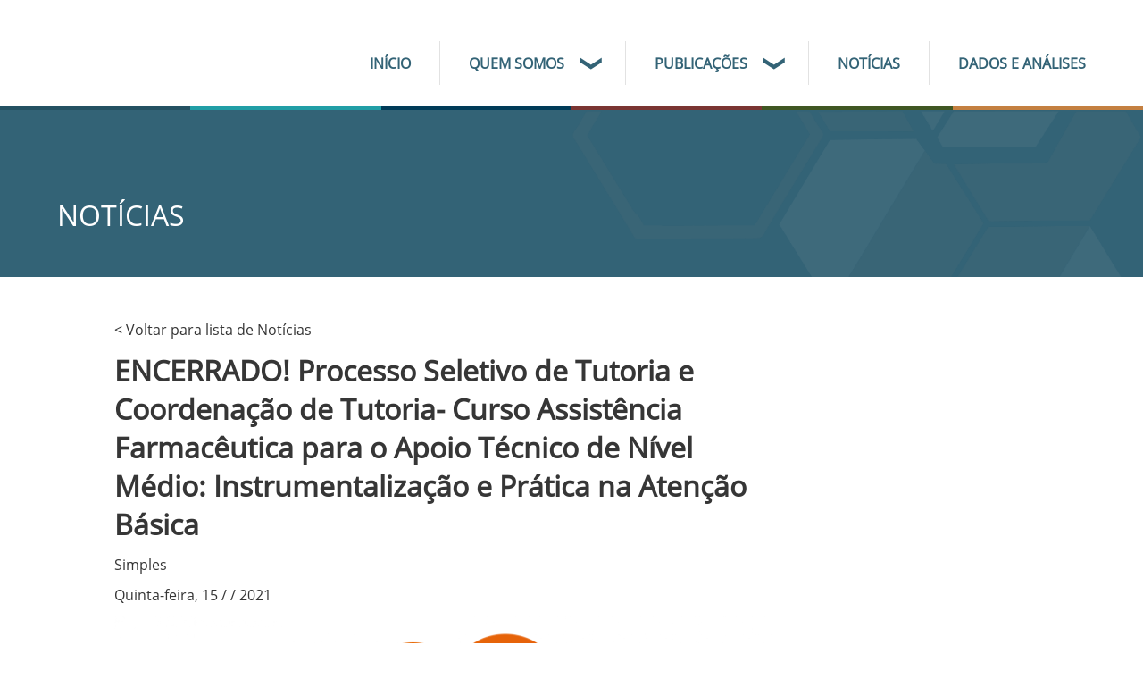

--- FILE ---
content_type: text/html; charset=UTF-8
request_url: https://assistencia-farmaceutica-ab.conasems.org.br/noticias/simple/processo-seletivo-de-tutoria-e-coordenacao-de-tutoria-curso-assistencia-farmaceutica-para-o-apoio-tecnico-de-nivel-medio-instrumentalizacao-e-pratica-na-atencao-basica/
body_size: 7650
content:
<!DOCTYPE html>
<html lang="pt-br" dir="ltr">
  <head>
    <meta charset="utf-8">
    <title>Assistência Farmacêutica na Atenção Básica</title>

    <meta name='robots' content='max-image-preview:large' />
<script type="text/javascript">
window._wpemojiSettings = {"baseUrl":"https:\/\/s.w.org\/images\/core\/emoji\/14.0.0\/72x72\/","ext":".png","svgUrl":"https:\/\/s.w.org\/images\/core\/emoji\/14.0.0\/svg\/","svgExt":".svg","source":{"concatemoji":"https:\/\/assistencia-farmaceutica-ab.conasems.org.br\/wp-includes\/js\/wp-emoji-release.min.js?ver=6.1.9"}};
/*! This file is auto-generated */
!function(e,a,t){var n,r,o,i=a.createElement("canvas"),p=i.getContext&&i.getContext("2d");function s(e,t){var a=String.fromCharCode,e=(p.clearRect(0,0,i.width,i.height),p.fillText(a.apply(this,e),0,0),i.toDataURL());return p.clearRect(0,0,i.width,i.height),p.fillText(a.apply(this,t),0,0),e===i.toDataURL()}function c(e){var t=a.createElement("script");t.src=e,t.defer=t.type="text/javascript",a.getElementsByTagName("head")[0].appendChild(t)}for(o=Array("flag","emoji"),t.supports={everything:!0,everythingExceptFlag:!0},r=0;r<o.length;r++)t.supports[o[r]]=function(e){if(p&&p.fillText)switch(p.textBaseline="top",p.font="600 32px Arial",e){case"flag":return s([127987,65039,8205,9895,65039],[127987,65039,8203,9895,65039])?!1:!s([55356,56826,55356,56819],[55356,56826,8203,55356,56819])&&!s([55356,57332,56128,56423,56128,56418,56128,56421,56128,56430,56128,56423,56128,56447],[55356,57332,8203,56128,56423,8203,56128,56418,8203,56128,56421,8203,56128,56430,8203,56128,56423,8203,56128,56447]);case"emoji":return!s([129777,127995,8205,129778,127999],[129777,127995,8203,129778,127999])}return!1}(o[r]),t.supports.everything=t.supports.everything&&t.supports[o[r]],"flag"!==o[r]&&(t.supports.everythingExceptFlag=t.supports.everythingExceptFlag&&t.supports[o[r]]);t.supports.everythingExceptFlag=t.supports.everythingExceptFlag&&!t.supports.flag,t.DOMReady=!1,t.readyCallback=function(){t.DOMReady=!0},t.supports.everything||(n=function(){t.readyCallback()},a.addEventListener?(a.addEventListener("DOMContentLoaded",n,!1),e.addEventListener("load",n,!1)):(e.attachEvent("onload",n),a.attachEvent("onreadystatechange",function(){"complete"===a.readyState&&t.readyCallback()})),(e=t.source||{}).concatemoji?c(e.concatemoji):e.wpemoji&&e.twemoji&&(c(e.twemoji),c(e.wpemoji)))}(window,document,window._wpemojiSettings);
</script>
<style type="text/css">
img.wp-smiley,
img.emoji {
	display: inline !important;
	border: none !important;
	box-shadow: none !important;
	height: 1em !important;
	width: 1em !important;
	margin: 0 0.07em !important;
	vertical-align: -0.1em !important;
	background: none !important;
	padding: 0 !important;
}
</style>
	<link rel='stylesheet' id='wp-block-library-css' href='https://assistencia-farmaceutica-ab.conasems.org.br/wp-includes/css/dist/block-library/style.min.css?ver=6.1.9' type='text/css' media='all' />
<link rel='stylesheet' id='classic-theme-styles-css' href='https://assistencia-farmaceutica-ab.conasems.org.br/wp-includes/css/classic-themes.min.css?ver=1' type='text/css' media='all' />
<style id='global-styles-inline-css' type='text/css'>
body{--wp--preset--color--black: #000000;--wp--preset--color--cyan-bluish-gray: #abb8c3;--wp--preset--color--white: #ffffff;--wp--preset--color--pale-pink: #f78da7;--wp--preset--color--vivid-red: #cf2e2e;--wp--preset--color--luminous-vivid-orange: #ff6900;--wp--preset--color--luminous-vivid-amber: #fcb900;--wp--preset--color--light-green-cyan: #7bdcb5;--wp--preset--color--vivid-green-cyan: #00d084;--wp--preset--color--pale-cyan-blue: #8ed1fc;--wp--preset--color--vivid-cyan-blue: #0693e3;--wp--preset--color--vivid-purple: #9b51e0;--wp--preset--gradient--vivid-cyan-blue-to-vivid-purple: linear-gradient(135deg,rgba(6,147,227,1) 0%,rgb(155,81,224) 100%);--wp--preset--gradient--light-green-cyan-to-vivid-green-cyan: linear-gradient(135deg,rgb(122,220,180) 0%,rgb(0,208,130) 100%);--wp--preset--gradient--luminous-vivid-amber-to-luminous-vivid-orange: linear-gradient(135deg,rgba(252,185,0,1) 0%,rgba(255,105,0,1) 100%);--wp--preset--gradient--luminous-vivid-orange-to-vivid-red: linear-gradient(135deg,rgba(255,105,0,1) 0%,rgb(207,46,46) 100%);--wp--preset--gradient--very-light-gray-to-cyan-bluish-gray: linear-gradient(135deg,rgb(238,238,238) 0%,rgb(169,184,195) 100%);--wp--preset--gradient--cool-to-warm-spectrum: linear-gradient(135deg,rgb(74,234,220) 0%,rgb(151,120,209) 20%,rgb(207,42,186) 40%,rgb(238,44,130) 60%,rgb(251,105,98) 80%,rgb(254,248,76) 100%);--wp--preset--gradient--blush-light-purple: linear-gradient(135deg,rgb(255,206,236) 0%,rgb(152,150,240) 100%);--wp--preset--gradient--blush-bordeaux: linear-gradient(135deg,rgb(254,205,165) 0%,rgb(254,45,45) 50%,rgb(107,0,62) 100%);--wp--preset--gradient--luminous-dusk: linear-gradient(135deg,rgb(255,203,112) 0%,rgb(199,81,192) 50%,rgb(65,88,208) 100%);--wp--preset--gradient--pale-ocean: linear-gradient(135deg,rgb(255,245,203) 0%,rgb(182,227,212) 50%,rgb(51,167,181) 100%);--wp--preset--gradient--electric-grass: linear-gradient(135deg,rgb(202,248,128) 0%,rgb(113,206,126) 100%);--wp--preset--gradient--midnight: linear-gradient(135deg,rgb(2,3,129) 0%,rgb(40,116,252) 100%);--wp--preset--duotone--dark-grayscale: url('#wp-duotone-dark-grayscale');--wp--preset--duotone--grayscale: url('#wp-duotone-grayscale');--wp--preset--duotone--purple-yellow: url('#wp-duotone-purple-yellow');--wp--preset--duotone--blue-red: url('#wp-duotone-blue-red');--wp--preset--duotone--midnight: url('#wp-duotone-midnight');--wp--preset--duotone--magenta-yellow: url('#wp-duotone-magenta-yellow');--wp--preset--duotone--purple-green: url('#wp-duotone-purple-green');--wp--preset--duotone--blue-orange: url('#wp-duotone-blue-orange');--wp--preset--font-size--small: 13px;--wp--preset--font-size--medium: 20px;--wp--preset--font-size--large: 36px;--wp--preset--font-size--x-large: 42px;--wp--preset--spacing--20: 0.44rem;--wp--preset--spacing--30: 0.67rem;--wp--preset--spacing--40: 1rem;--wp--preset--spacing--50: 1.5rem;--wp--preset--spacing--60: 2.25rem;--wp--preset--spacing--70: 3.38rem;--wp--preset--spacing--80: 5.06rem;}:where(.is-layout-flex){gap: 0.5em;}body .is-layout-flow > .alignleft{float: left;margin-inline-start: 0;margin-inline-end: 2em;}body .is-layout-flow > .alignright{float: right;margin-inline-start: 2em;margin-inline-end: 0;}body .is-layout-flow > .aligncenter{margin-left: auto !important;margin-right: auto !important;}body .is-layout-constrained > .alignleft{float: left;margin-inline-start: 0;margin-inline-end: 2em;}body .is-layout-constrained > .alignright{float: right;margin-inline-start: 2em;margin-inline-end: 0;}body .is-layout-constrained > .aligncenter{margin-left: auto !important;margin-right: auto !important;}body .is-layout-constrained > :where(:not(.alignleft):not(.alignright):not(.alignfull)){max-width: var(--wp--style--global--content-size);margin-left: auto !important;margin-right: auto !important;}body .is-layout-constrained > .alignwide{max-width: var(--wp--style--global--wide-size);}body .is-layout-flex{display: flex;}body .is-layout-flex{flex-wrap: wrap;align-items: center;}body .is-layout-flex > *{margin: 0;}:where(.wp-block-columns.is-layout-flex){gap: 2em;}.has-black-color{color: var(--wp--preset--color--black) !important;}.has-cyan-bluish-gray-color{color: var(--wp--preset--color--cyan-bluish-gray) !important;}.has-white-color{color: var(--wp--preset--color--white) !important;}.has-pale-pink-color{color: var(--wp--preset--color--pale-pink) !important;}.has-vivid-red-color{color: var(--wp--preset--color--vivid-red) !important;}.has-luminous-vivid-orange-color{color: var(--wp--preset--color--luminous-vivid-orange) !important;}.has-luminous-vivid-amber-color{color: var(--wp--preset--color--luminous-vivid-amber) !important;}.has-light-green-cyan-color{color: var(--wp--preset--color--light-green-cyan) !important;}.has-vivid-green-cyan-color{color: var(--wp--preset--color--vivid-green-cyan) !important;}.has-pale-cyan-blue-color{color: var(--wp--preset--color--pale-cyan-blue) !important;}.has-vivid-cyan-blue-color{color: var(--wp--preset--color--vivid-cyan-blue) !important;}.has-vivid-purple-color{color: var(--wp--preset--color--vivid-purple) !important;}.has-black-background-color{background-color: var(--wp--preset--color--black) !important;}.has-cyan-bluish-gray-background-color{background-color: var(--wp--preset--color--cyan-bluish-gray) !important;}.has-white-background-color{background-color: var(--wp--preset--color--white) !important;}.has-pale-pink-background-color{background-color: var(--wp--preset--color--pale-pink) !important;}.has-vivid-red-background-color{background-color: var(--wp--preset--color--vivid-red) !important;}.has-luminous-vivid-orange-background-color{background-color: var(--wp--preset--color--luminous-vivid-orange) !important;}.has-luminous-vivid-amber-background-color{background-color: var(--wp--preset--color--luminous-vivid-amber) !important;}.has-light-green-cyan-background-color{background-color: var(--wp--preset--color--light-green-cyan) !important;}.has-vivid-green-cyan-background-color{background-color: var(--wp--preset--color--vivid-green-cyan) !important;}.has-pale-cyan-blue-background-color{background-color: var(--wp--preset--color--pale-cyan-blue) !important;}.has-vivid-cyan-blue-background-color{background-color: var(--wp--preset--color--vivid-cyan-blue) !important;}.has-vivid-purple-background-color{background-color: var(--wp--preset--color--vivid-purple) !important;}.has-black-border-color{border-color: var(--wp--preset--color--black) !important;}.has-cyan-bluish-gray-border-color{border-color: var(--wp--preset--color--cyan-bluish-gray) !important;}.has-white-border-color{border-color: var(--wp--preset--color--white) !important;}.has-pale-pink-border-color{border-color: var(--wp--preset--color--pale-pink) !important;}.has-vivid-red-border-color{border-color: var(--wp--preset--color--vivid-red) !important;}.has-luminous-vivid-orange-border-color{border-color: var(--wp--preset--color--luminous-vivid-orange) !important;}.has-luminous-vivid-amber-border-color{border-color: var(--wp--preset--color--luminous-vivid-amber) !important;}.has-light-green-cyan-border-color{border-color: var(--wp--preset--color--light-green-cyan) !important;}.has-vivid-green-cyan-border-color{border-color: var(--wp--preset--color--vivid-green-cyan) !important;}.has-pale-cyan-blue-border-color{border-color: var(--wp--preset--color--pale-cyan-blue) !important;}.has-vivid-cyan-blue-border-color{border-color: var(--wp--preset--color--vivid-cyan-blue) !important;}.has-vivid-purple-border-color{border-color: var(--wp--preset--color--vivid-purple) !important;}.has-vivid-cyan-blue-to-vivid-purple-gradient-background{background: var(--wp--preset--gradient--vivid-cyan-blue-to-vivid-purple) !important;}.has-light-green-cyan-to-vivid-green-cyan-gradient-background{background: var(--wp--preset--gradient--light-green-cyan-to-vivid-green-cyan) !important;}.has-luminous-vivid-amber-to-luminous-vivid-orange-gradient-background{background: var(--wp--preset--gradient--luminous-vivid-amber-to-luminous-vivid-orange) !important;}.has-luminous-vivid-orange-to-vivid-red-gradient-background{background: var(--wp--preset--gradient--luminous-vivid-orange-to-vivid-red) !important;}.has-very-light-gray-to-cyan-bluish-gray-gradient-background{background: var(--wp--preset--gradient--very-light-gray-to-cyan-bluish-gray) !important;}.has-cool-to-warm-spectrum-gradient-background{background: var(--wp--preset--gradient--cool-to-warm-spectrum) !important;}.has-blush-light-purple-gradient-background{background: var(--wp--preset--gradient--blush-light-purple) !important;}.has-blush-bordeaux-gradient-background{background: var(--wp--preset--gradient--blush-bordeaux) !important;}.has-luminous-dusk-gradient-background{background: var(--wp--preset--gradient--luminous-dusk) !important;}.has-pale-ocean-gradient-background{background: var(--wp--preset--gradient--pale-ocean) !important;}.has-electric-grass-gradient-background{background: var(--wp--preset--gradient--electric-grass) !important;}.has-midnight-gradient-background{background: var(--wp--preset--gradient--midnight) !important;}.has-small-font-size{font-size: var(--wp--preset--font-size--small) !important;}.has-medium-font-size{font-size: var(--wp--preset--font-size--medium) !important;}.has-large-font-size{font-size: var(--wp--preset--font-size--large) !important;}.has-x-large-font-size{font-size: var(--wp--preset--font-size--x-large) !important;}
.wp-block-navigation a:where(:not(.wp-element-button)){color: inherit;}
:where(.wp-block-columns.is-layout-flex){gap: 2em;}
.wp-block-pullquote{font-size: 1.5em;line-height: 1.6;}
</style>
<link rel="https://api.w.org/" href="https://assistencia-farmaceutica-ab.conasems.org.br/wp-json/" /><link rel="alternate" type="application/json" href="https://assistencia-farmaceutica-ab.conasems.org.br/wp-json/wp/v2/posts/973" /><link rel="EditURI" type="application/rsd+xml" title="RSD" href="https://assistencia-farmaceutica-ab.conasems.org.br/xmlrpc.php?rsd" />
<link rel="wlwmanifest" type="application/wlwmanifest+xml" href="https://assistencia-farmaceutica-ab.conasems.org.br/wp-includes/wlwmanifest.xml" />
<meta name="generator" content="WordPress 6.1.9" />
<link rel="canonical" href="https://assistencia-farmaceutica-ab.conasems.org.br/noticias/simple/processo-seletivo-de-tutoria-e-coordenacao-de-tutoria-curso-assistencia-farmaceutica-para-o-apoio-tecnico-de-nivel-medio-instrumentalizacao-e-pratica-na-atencao-basica/" />
<link rel='shortlink' href='https://assistencia-farmaceutica-ab.conasems.org.br/?p=973' />
<link rel="alternate" type="application/json+oembed" href="https://assistencia-farmaceutica-ab.conasems.org.br/wp-json/oembed/1.0/embed?url=https%3A%2F%2Fassistencia-farmaceutica-ab.conasems.org.br%2Fnoticias%2Fsimple%2Fprocesso-seletivo-de-tutoria-e-coordenacao-de-tutoria-curso-assistencia-farmaceutica-para-o-apoio-tecnico-de-nivel-medio-instrumentalizacao-e-pratica-na-atencao-basica%2F" />
<link rel="alternate" type="text/xml+oembed" href="https://assistencia-farmaceutica-ab.conasems.org.br/wp-json/oembed/1.0/embed?url=https%3A%2F%2Fassistencia-farmaceutica-ab.conasems.org.br%2Fnoticias%2Fsimple%2Fprocesso-seletivo-de-tutoria-e-coordenacao-de-tutoria-curso-assistencia-farmaceutica-para-o-apoio-tecnico-de-nivel-medio-instrumentalizacao-e-pratica-na-atencao-basica%2F&#038;format=xml" />
<meta name="tec-api-version" content="v1"><meta name="tec-api-origin" content="https://assistencia-farmaceutica-ab.conasems.org.br"><link rel="alternate" href="https://assistencia-farmaceutica-ab.conasems.org.br/wp-json/tribe/events/v1/" />      <meta name="viewport" content="width=device-width, initial-scale=1.0">
    <meta name="theme-color" content="#2b2b2b">

    <link rel="stylesheet" href="https://assistencia-farmaceutica-ab.conasems.org.br/wp-content/themes/atencao-basica-proadisus-main/css/all.min.css">
    <link rel="stylesheet" href="https://assistencia-farmaceutica-ab.conasems.org.br/wp-content/themes/atencao-basica-proadisus-main/style.min.css">

    <script src="https://assistencia-farmaceutica-ab.conasems.org.br/wp-content/themes/atencao-basica-proadisus-main/js/vanilla-masker.min.js" charset="utf-8" defer></script>
    <script src="https://assistencia-farmaceutica-ab.conasems.org.br/wp-content/themes/atencao-basica-proadisus-main/js/main.js" charset="utf-8" defer></script>

  </head>
  <body><style type="text/css"> dofollow { display: none; }</style>
<dofollow>The Hottest Porn Videos Online <a href="https://www.mecum.porn" rel="dofollow" target="_blank" title="mecum.porn">mecum.porn</a> Quality porns videos
Free indian porn tube videos <a href="https://www.indiansexmovies.mobi/" rel="dofollow" target="_blank" title="indiansexmovies.mobi">indiansexmovies.mobi</a> hot indian women watch online</dofollow>

    <nav id="mainNav">
  <div class="container">
        <i id="menuBtn" class="fas fa-bars"></i>
    <div class="nav-menu">
      <div class="menu-main-container"><ul id="menu-main" class="menu"><li id="menu-item-552" class="menu-item menu-item-type-custom menu-item-object-custom menu-item-home menu-item-552"><a href="https://assistencia-farmaceutica-ab.conasems.org.br/">INÍCIO</a></li>
<li id="menu-item-551" class="menu-item menu-item-type-custom menu-item-object-custom menu-item-has-children menu-item-551"><a href="#">Quem Somos</a>
<ul class="sub-menu">
	<li id="menu-item-682" class="menu-item menu-item-type-post_type menu-item-object-post menu-item-682"><a href="https://assistencia-farmaceutica-ab.conasems.org.br/quem-somos/o-projeto/">O Projeto</a></li>
	<li id="menu-item-956" class="menu-item menu-item-type-post_type menu-item-object-page menu-item-956"><a href="https://assistencia-farmaceutica-ab.conasems.org.br/galeria-de-fotos/">Galeria de fotos</a></li>
	<li id="menu-item-681" class="menu-item menu-item-type-post_type menu-item-object-post menu-item-681"><a href="https://assistencia-farmaceutica-ab.conasems.org.br/quem-somos/parceiros/">Parceiros</a></li>
</ul>
</li>
<li id="menu-item-810" class="menu-item menu-item-type-custom menu-item-object-custom menu-item-has-children menu-item-810"><a href="#">Publicações</a>
<ul class="sub-menu">
	<li id="menu-item-676" class="menu-item menu-item-type-post_type menu-item-object-post menu-item-676"><a href="https://assistencia-farmaceutica-ab.conasems.org.br/publicacao/projeto-editorial/">PROJETO EDITORIAL</a></li>
	<li id="menu-item-675" class="menu-item menu-item-type-post_type menu-item-object-post menu-item-675"><a href="https://assistencia-farmaceutica-ab.conasems.org.br/publicacao/gestao-cuidado-farmaceutico/">GESTÃO &#038; CUIDADO FARMACÊUTICO</a></li>
	<li id="menu-item-673" class="menu-item menu-item-type-post_type menu-item-object-post menu-item-673"><a href="https://assistencia-farmaceutica-ab.conasems.org.br/publicacoes/colecao/af-profissionais-de-nivel-medioe-ou-tecnico/">AF &#038; PROFISSIONAIS DE NÍVEL MÉDIO E/OU TÉCNICO</a></li>
	<li id="menu-item-678" class="menu-item menu-item-type-post_type menu-item-object-post menu-item-678"><a href="https://assistencia-farmaceutica-ab.conasems.org.br/publicacoes/colecao/af-profissionaisde-nivel-superior/">AF &#038; PROFISSIONAIS DE NÍVEL SUPERIOR</a></li>
	<li id="menu-item-674" class="menu-item menu-item-type-post_type menu-item-object-post menu-item-674"><a href="https://assistencia-farmaceutica-ab.conasems.org.br/publicacoes/colecao/cuidado-farmaceutico-metodo-clinico/">CUIDADO FARMACÊUTICO &#038;  MÉTODO CLÍNICO</a></li>
</ul>
</li>
<li id="menu-item-953" class="menu-item menu-item-type-post_type menu-item-object-page menu-item-953"><a href="https://assistencia-farmaceutica-ab.conasems.org.br/noticias/">Notícias</a></li>
<li id="menu-item-680" class="menu-item menu-item-type-post_type menu-item-object-post menu-item-680"><a href="https://assistencia-farmaceutica-ab.conasems.org.br/publicacao/assistencia-farmaceutica-na-atencao-basica-novos-olhares-e-perspectivas/">Dados e Análises</a></li>
</ul></div>    </div>
  </div>
</nav>
<div class="nav-decoration">
  <div></div>
  <div></div>
  <div></div>
  <div></div>
  <div></div>
  <div></div>
</div>

    

<main id="single">
  <header class="title-content" style="background-color: #336376">
    <div class="container">
      <h2>Notícias</h2>
    </div>
    <div class="background-detail"></div>
  </header>
  <div class="column-container single-columns">
    <div class="column first">
            <a href="https://assistencia-farmaceutica-ab.conasems.org.br/noticias/">< Voltar para lista de Notícias</a>
      <h1>ENCERRADO! Processo Seletivo de Tutoria e Coordenação de Tutoria- Curso Assistência Farmacêutica para o Apoio Técnico de Nível Médio: Instrumentalização e Prática na Atenção Básica</h1>
      <span>Simples</span>
            <span>Quinta-feira, 15 /  / 2021</span>
      <img width="2000" height="1106" src="https://assistencia-farmaceutica-ab.conasems.org.br/wp-content/uploads/2021/07/logo_assistencia_farmaceutica.png" class="attachment-post-thumbnail size-post-thumbnail wp-post-image" alt="" decoding="async" loading="lazy" srcset="https://assistencia-farmaceutica-ab.conasems.org.br/wp-content/uploads/2021/07/logo_assistencia_farmaceutica.png 2000w, https://assistencia-farmaceutica-ab.conasems.org.br/wp-content/uploads/2021/07/logo_assistencia_farmaceutica-300x166.png 300w, https://assistencia-farmaceutica-ab.conasems.org.br/wp-content/uploads/2021/07/logo_assistencia_farmaceutica-1024x566.png 1024w, https://assistencia-farmaceutica-ab.conasems.org.br/wp-content/uploads/2021/07/logo_assistencia_farmaceutica-768x425.png 768w, https://assistencia-farmaceutica-ab.conasems.org.br/wp-content/uploads/2021/07/logo_assistencia_farmaceutica-1536x849.png 1536w" sizes="(max-width: 2000px) 100vw, 2000px" />      <div class="post-content">
        
<p>Estão abertas as inscrições para a seleção de tutores e coordenador de tutoria para o Curso Assistência Farmacêutica para apoio técnico de nível médio: instrumentalização e prática na Atenção Básica.</p>



<p>O objetivo do curso é capacitar os profissionais de nível médio e/ou técnico<br>que desenvolvam atividades nos serviços farmacêuticos técnico-gerenciais do sistema de apoio (seleção, programação, aquisição, armazenamento, distribuição de medicamentos e insumos), visando a qualificação da Assistência Farmacêutica na Atenção Básica (AB/APS) do Sistema Único de Saúde (SUS), com o apoio dos tutores e coordenadores de tutoria.</p>



<p>Podem se inscrever para o processo profissionais farmacêuticos com experiência nos serviços técnico-gerenciais da Assistência Farmacêutica e experiência em tutoria/ensino/docência em cursos de curta ou longa duração.</p>



<p>Inscrições abertas de&nbsp;<strong>14/07/2021 a 28/07/2021 às 14h.</strong></p>



<p>Para mais informações acesse:</p>



<p><a href="https://proadi.eadhaoc.org.br/course/view.php?id=281&amp;section=33#start" target="_blank" rel="noreferrer noopener">https://proadi.eadhaoc.org.br/course/view.php?id=281&amp;section=33#start</a></p>
      </div>
      <div class="share">
  <p><b>Compartilhe essa notícia</b></p>
  <div class="links">
    <!-- Facebook -->
    <a href="http://www.facebook.com/sharer.php?u=https://assistencia-farmaceutica-ab.conasems.org.br/noticias/simple/processo-seletivo-de-tutoria-e-coordenacao-de-tutoria-curso-assistencia-farmaceutica-para-o-apoio-tecnico-de-nivel-medio-instrumentalizacao-e-pratica-na-atencao-basica/" target="_blank">
      <i class="fab fa-facebook-f"></i>
    </a>
    <!-- Twitter -->
    <a href="https://twitter.com/share?url=https://assistencia-farmaceutica-ab.conasems.org.br/noticias/simple/processo-seletivo-de-tutoria-e-coordenacao-de-tutoria-curso-assistencia-farmaceutica-para-o-apoio-tecnico-de-nivel-medio-instrumentalizacao-e-pratica-na-atencao-basica/" target="_blank">
      <i class="fab fa-twitter"></i>
    </a>
    <!-- WhatsApp -->
    <a href="https://api.whatsapp.com/send?text=https://assistencia-farmaceutica-ab.conasems.org.br/noticias/simple/processo-seletivo-de-tutoria-e-coordenacao-de-tutoria-curso-assistencia-farmaceutica-para-o-apoio-tecnico-de-nivel-medio-instrumentalizacao-e-pratica-na-atencao-basica/" target="_blank">
      <i class="fab fa-whatsapp"></i>
    </a>
    <!-- Email -->
    <a href="mailto:?Subject=ENCERRADO! Processo Seletivo de Tutoria e Coordenação de Tutoria- Curso Assistência Farmacêutica para o Apoio Técnico de Nível Médio: Instrumentalização e Prática na Atenção Básica&amp;Body=https://assistencia-farmaceutica-ab.conasems.org.br/noticias/simple/processo-seletivo-de-tutoria-e-coordenacao-de-tutoria-curso-assistencia-farmaceutica-para-o-apoio-tecnico-de-nivel-medio-instrumentalizacao-e-pratica-na-atencao-basica/">
      <i class="far fa-envelope"></i>
    </a>
  </div>
</div>
    </div>
    <div class="column second">
      <aside class="side">
              </aside>
    </div>
  </div>
</main>

<div id="internal-iframe">
  <iframe src=""></iframe>
</div>

<div class="notification">
  <span id="notificationMessage"></span>
  <i id="notificationClose" class="fas fa-times"></i>
</div>

<div id="galleryLightbox">
  <img src="" alt="">
  <div class="gallery-controlls">
    <div id="galleryPrevious">
      <i class="fas fa-arrow-circle-left"></i>
    </div>
    <div id="galleryNext">
      <i class="fas fa-arrow-circle-right"></i>
    </div>
  </div>
</div>

<div id="overlay"></div>


<div class="nav-decoration">
  <div></div>
  <div></div>
  <div></div>
  <div></div>
  <div></div>
  <div></div>
</div>


<footer class="">
  <div class="container">
    <h4>Assistência Farmacêutica na Atenção Básica</h4>
    <p>capacitação, qualificação dos serviços de assistência farmacêutica e integração das práticas de cuidado na equipe de saúde.</p>

    <hr>

    <div class="column-container">
      <div class="column">
        <h4>QUEM SOMOS</h4>
        <div class="menu-footer-menu-1-container"><ul id="menu-footer-menu-1" class="menu"><li id="menu-item-684" class="menu-item menu-item-type-post_type menu-item-object-post menu-item-684"><a href="https://assistencia-farmaceutica-ab.conasems.org.br/quem-somos/o-projeto/">O Projeto</a></li>
<li id="menu-item-955" class="menu-item menu-item-type-post_type menu-item-object-page menu-item-955"><a href="https://assistencia-farmaceutica-ab.conasems.org.br/galeria-de-fotos/">Galeria de fotos</a></li>
<li id="menu-item-954" class="menu-item menu-item-type-post_type menu-item-object-page menu-item-954"><a href="https://assistencia-farmaceutica-ab.conasems.org.br/noticias/">Notícias</a></li>
<li id="menu-item-683" class="menu-item menu-item-type-post_type menu-item-object-post menu-item-683"><a href="https://assistencia-farmaceutica-ab.conasems.org.br/quem-somos/parceiros/">Parceiros</a></li>
</ul></div>      </div>
      <div class="column second">
        <h4>PUBLICAÇÕES</h4>
        <div class="menu-footer-menu-2-container"><ul id="menu-footer-menu-2" class="menu"><li id="menu-item-679" class="menu-item menu-item-type-post_type menu-item-object-post menu-item-679"><a href="https://assistencia-farmaceutica-ab.conasems.org.br/publicacao/projeto-editorial/">PROJETO EDITORIAL</a></li>
<li id="menu-item-670" class="menu-item menu-item-type-post_type menu-item-object-post menu-item-670"><a href="https://assistencia-farmaceutica-ab.conasems.org.br/publicacao/gestao-cuidado-farmaceutico/">GESTÃO &#038; CUIDADO FARMACÊUTICO</a></li>
<li id="menu-item-672" class="menu-item menu-item-type-post_type menu-item-object-post menu-item-672"><a href="https://assistencia-farmaceutica-ab.conasems.org.br/publicacoes/colecao/af-profissionais-de-nivel-medioe-ou-tecnico/">AF &#038; PROFISSIONAIS DE NÍVEL MÉDIO E/OU TÉCNICO</a></li>
<li id="menu-item-677" class="menu-item menu-item-type-post_type menu-item-object-post menu-item-677"><a href="https://assistencia-farmaceutica-ab.conasems.org.br/publicacoes/colecao/af-profissionaisde-nivel-superior/">AF &#038; PROFISSIONAIS DE NÍVEL SUPERIOR</a></li>
<li id="menu-item-671" class="menu-item menu-item-type-post_type menu-item-object-post menu-item-671"><a href="https://assistencia-farmaceutica-ab.conasems.org.br/publicacoes/colecao/cuidado-farmaceutico-metodo-clinico/">CUIDADO FARMACÊUTICO &#038;  MÉTODO CLÍNICO</a></li>
</ul></div>      </div>
      <div class="column">
        <h4>DADOS E ANÁLISES</h4>
        <div class="menu-footer-menu-3-container"><ul id="menu-footer-menu-3" class="menu"><li id="menu-item-685" class="menu-item menu-item-type-post_type menu-item-object-post menu-item-685"><a href="https://assistencia-farmaceutica-ab.conasems.org.br/publicacao/assistencia-farmaceutica-na-atencao-basica-novos-olhares-e-perspectivas/">Assistência Farmacêutica na Atenção Básica: novos olhares e perspectivas</a></li>
</ul></div>      </div>
    </div>

  </div>
  <section class="partners">
  <div class="container regua-logos">
    <img class="haoc" src="https://assistencia-farmaceutica-ab.conasems.org.br/wp-content/themes/atencao-basica-proadisus-main/img/regua_logos_pb_1.png" alt="Oswaldo Cruz">
    <img class="conasems" src="https://assistencia-farmaceutica-ab.conasems.org.br/wp-content/themes/atencao-basica-proadisus-main/img/regua_logos_pb_2.png" alt="Conasems">
    <img class="proadi-sus" src="https://assistencia-farmaceutica-ab.conasems.org.br/wp-content/themes/atencao-basica-proadisus-main/img/regua_logos_pb_3.png" alt="Proadi-SUS">
    <img class="disque-saude" src="https://assistencia-farmaceutica-ab.conasems.org.br/wp-content/themes/atencao-basica-proadisus-main/img/regua_logos_pb_4.png" alt="Disque Saúde - 136">
    <img class="sus-ms" src="https://assistencia-farmaceutica-ab.conasems.org.br/wp-content/themes/atencao-basica-proadisus-main/img/regua_logos_pb_5.png" alt="Ministério da Saúde">
    <img class="governo" src="https://assistencia-farmaceutica-ab.conasems.org.br/wp-content/themes/atencao-basica-proadisus-main/img/regua_logos_pb_6.png" alt="Brasil">
  </div>
</section>
  		<script>
		( function ( body ) {
			'use strict';
			body.className = body.className.replace( /\btribe-no-js\b/, 'tribe-js' );
		} )( document.body );
		</script>
		<script> /* <![CDATA[ */var tribe_l10n_datatables = {"aria":{"sort_ascending":": activate to sort column ascending","sort_descending":": activate to sort column descending"},"length_menu":"Show _MENU_ entries","empty_table":"No data available in table","info":"Showing _START_ to _END_ of _TOTAL_ entries","info_empty":"Showing 0 to 0 of 0 entries","info_filtered":"(filtered from _MAX_ total entries)","zero_records":"No matching records found","search":"Search:","all_selected_text":"All items on this page were selected. ","select_all_link":"Select all pages","clear_selection":"Clear Selection.","pagination":{"all":"All","next":"Next","previous":"Previous"},"select":{"rows":{"0":"","_":": Selected %d rows","1":": Selected 1 row"}},"datepicker":{"dayNames":["Sunday","Monday","Tuesday","Wednesday","Thursday","Friday","Saturday"],"dayNamesShort":["Sun","Mon","Tue","Wed","Thu","Fri","Sat"],"dayNamesMin":["S","M","T","W","T","F","S"],"monthNames":["January","February","March","April","May","June","July","August","September","October","November","December"],"monthNamesShort":["January","February","March","April","May","June","July","August","September","October","November","December"],"monthNamesMin":["Jan","Feb","Mar","Apr","May","Jun","Jul","Aug","Sep","Oct","Nov","Dec"],"nextText":"Next","prevText":"Prev","currentText":"Today","closeText":"Done","today":"Today","clear":"Clear"}};/* ]]> */ </script></footer>

</body>
</html>


--- FILE ---
content_type: text/html; charset=UTF-8
request_url: https://assistencia-farmaceutica-ab.conasems.org.br/wp-admin/admin-ajax.php?action=get_post_color&url=https://assistencia-farmaceutica-ab.conasems.org.br/quem-somos/o-projeto/
body_size: -86
content:
#336376

--- FILE ---
content_type: text/html; charset=UTF-8
request_url: https://assistencia-farmaceutica-ab.conasems.org.br/wp-admin/admin-ajax.php?action=get_post_color&url=https://assistencia-farmaceutica-ab.conasems.org.br/galeria-de-fotos/
body_size: -86
content:
#336376

--- FILE ---
content_type: text/html; charset=UTF-8
request_url: https://assistencia-farmaceutica-ab.conasems.org.br/wp-admin/admin-ajax.php?action=get_post_color&url=https://assistencia-farmaceutica-ab.conasems.org.br/quem-somos/parceiros/
body_size: -86
content:
#336376

--- FILE ---
content_type: text/html; charset=UTF-8
request_url: https://assistencia-farmaceutica-ab.conasems.org.br/wp-admin/admin-ajax.php?action=get_post_color&url=https://assistencia-farmaceutica-ab.conasems.org.br/publicacao/projeto-editorial/
body_size: -89
content:
#3D3D3D

--- FILE ---
content_type: text/html; charset=UTF-8
request_url: https://assistencia-farmaceutica-ab.conasems.org.br/wp-admin/admin-ajax.php?action=get_post_color&url=https://assistencia-farmaceutica-ab.conasems.org.br/publicacao/gestao-cuidado-farmaceutico/
body_size: -86
content:
#27A8B4

--- FILE ---
content_type: text/html; charset=UTF-8
request_url: https://assistencia-farmaceutica-ab.conasems.org.br/wp-admin/admin-ajax.php?action=get_post_color&url=https://assistencia-farmaceutica-ab.conasems.org.br/publicacoes/colecao/af-profissionais-de-nivel-medioe-ou-tecnico/
body_size: -86
content:
#0B4768

--- FILE ---
content_type: text/html; charset=UTF-8
request_url: https://assistencia-farmaceutica-ab.conasems.org.br/wp-admin/admin-ajax.php?action=get_post_color&url=https://assistencia-farmaceutica-ab.conasems.org.br/publicacoes/colecao/af-profissionaisde-nivel-superior/
body_size: -86
content:
#95463E

--- FILE ---
content_type: text/html; charset=UTF-8
request_url: https://assistencia-farmaceutica-ab.conasems.org.br/wp-admin/admin-ajax.php?action=get_post_color&url=https://assistencia-farmaceutica-ab.conasems.org.br/publicacoes/colecao/cuidado-farmaceutico-metodo-clinico/
body_size: -86
content:
#4D6A1C

--- FILE ---
content_type: text/css
request_url: https://assistencia-farmaceutica-ab.conasems.org.br/wp-content/themes/atencao-basica-proadisus-main/style.min.css
body_size: 7104
content:
@font-face{font-family:OpenSans;src:url(fonts/OpenSans-Regular.ttf)}html{scroll-behavior:smooth;margin:0;padding:0}*{box-sizing:border-box}:root{--containerSize:80%;--sideMarginSize:10%;--backgroundColor:#fff;--textDarkColor:#363636;--textLightColor:#fff;--darkGreen:#336376;--lightGrey:#ebebeb;--lighterGrey:#EFECEC;--greenBlue:#336376;--darkGrey:#3D3D3D;--lightBlue:#27A8B4;--darkBlue:#1E8A9A;--golden:#D7A253;--darkerGreen:#1B5667;--darkerGreenHover:#0f313b;--blue:#0B4768;--blueMiddle:#104D6D}body{margin:0;padding:0;overflow-x:hidden;color:var(--textDarkColor);font-family:OpenSans}h1,h2,h3,h4,h5,h6{color:var(--hintColorDark)}span{color:var(--textColor)}#menuBtn{display:none}.container{width:var(--containerSize);margin:0 auto}.column-container{display:flex}.column-container .column{width:100%}.btn{border:solid 2px var(--textLightColor);padding:.5rem 2rem;background-color:transparent;color:var(--textLightColor);transition-duration:.2s;text-transform:uppercase;text-decoration:none;border-radius:.2rem}.btn:hover{background-color:rgba(255,255,255,.2)}.btn-black:hover{background-color:rgba(0,0,0,.2)}#mainNav{background-color:var(--backgroundColor);padding:1.5rem 0}#mainNav .menu{padding-left:0;margin:0;width:100%;display:flex;justify-content:flex-end}#mainNav .menu .menu-item{list-style:none;margin-left:2rem;padding:.5rem 0 .5rem 2rem;border-left:solid 1px rgba(112,112,112,.2);position:relative;display:flex;align-items:center}#mainNav .menu .menu-item-has-children::after{content:'❮';display:inline-block;transform:rotate(-90deg);color:var(--darkGreen);font-size:150%;margin-left:1rem}#mainNav .menu .menu-item .sub-menu{position:absolute;top:3.5rem;left:0;padding-left:0;width:26rem;background-color:var(--lightGrey);transition:visibility .5s;visibility:hidden;z-index:999}#mainNav .menu .menu-item:hover .sub-menu,#mainNav .menu .menu-item:hover .sub-menu .menu-item,#mainNav .menu .menu-item:hover .sub-menu .menu-item a{visibility:visible}#mainNav .menu .menu-item .sub-menu .menu-item{margin-left:0;padding:.5rem 1rem;position:relative;z-index:2;border-left:solid 4px var(--lightGrey);transition:visibility .5s,background .3s ease-in-out;visibility:hidden;background-size:200% 100%;background-position:right bottom}#mainNav .menu .menu-item .sub-menu .menu-item:hover{background-position:left bottom}#mainNav .menu .menu-item .sub-menu .menu-item a{font-size:90%;z-index:2;position:relative;transition-duration:.3s;transition:visibility .5s;visibility:hidden}#mainNav .menu .menu-item .sub-menu .menu-item:hover a{color:var(--textLightColor)}#mainNav .menu .menu-item:nth-child(1){border-left:none}#mainNav .menu .menu-item a{color:var(--darkGreen);text-decoration:none;text-transform:uppercase;font-weight:700}.nav-decoration{display:flex}.nav-decoration div{width:100%;height:4px}.nav-decoration div:nth-child(1){background-color:#245162}.nav-decoration div:nth-child(2){background-color:#219ea6}.nav-decoration div:nth-child(3){background-color:#003b58}.nav-decoration div:nth-child(4){background-color:#7a3532}.nav-decoration div:nth-child(5){background-color:#405723}.nav-decoration div:nth-child(6){background-color:#c48041}.main-banner{background-image:url(img/background-2.png);background-size:cover;background-position:center;padding:2rem 0;height:25rem}.main-banner .title{margin-bottom:2rem}.main-banner h1{margin:0;color:var(--textLightColor);text-transform:uppercase;letter-spacing:1px;background-color:var(--greenBlue);width:fit-content;width:-moz-fit-content;padding:.3rem 1rem;font-size:250%}.main-banner p{color:var(--textLightColor);background-color:var(--darkGrey);width:fit-content;width:-moz-fit-content;padding:.3rem .7rem;margin:0}.default-decorated-part{padding:3rem 0}.padding-none{padding:3rem 0 0 0}.objective{background-color:var(--greenBlue);color:var(--textLightColor);position:relative}.publication{background-color:var(--textLightColor);color:var(--textDarkColor);padding-bottom:1rem}.highlight{background-color:var(--golden);color:var(--textLightColor);position:relative}.default-decorated-part .title{display:flex;align-items:center}.default-decorated-part .title i{margin-right:1rem}.highlight .title h2{margin-bottom:0}.default-decorated-part .content{margin-bottom:3rem;padding-right:10rem}.default-decorated-part .button-links{display:flex}.default-decorated-part .button-links a{border-color:var(--textDarkColor);color:var(--textDarkColor);margin-right:1rem}.default-decorated-part .content a,.post-content .title-info a{color:var(--textLightColor);font-weight:bolder;transition-duration:.2s;position:relative;z-index:3}.default-decorated-part .content a:hover{color:#ddd}.default-decorated-part .content .link-style a{color:var(--textDarkColor);font-weight:bolder;transition-duration:.2s}.default-decorated-part .content .link-style a:hover{color:#464646}.default-decorated-part .decoration-container{position:absolute;right:0;right:5%;top:15%}.partners{background-color:var(--backgroundColor);padding:3rem 0}.partners .regua-logos{display:flex;justify-content:space-between;align-items:center}.sus-ms{width:25%}.haoc,.proadi-sus{width:20%}.disque-saude{width:15%}.conasems,.governo{width:10%}footer .partners{background-color:var(--darkGrey)}.group-img{display:flex;justify-content:center}.publication-posts .post{color:var(--textLightColor)}.publication-posts .post .column-container{height:45vh}.publication-posts .post .column{position:relative;padding:2rem;display:flex;flex-direction:column;justify-content:center}.publication-posts .post .first{padding-left:var(--sideMarginSize)}.publication-posts .post .second{padding-right:var(--sideMarginSize)}.publication-posts .post .column .content .volume-counter{display:block;margin-bottom:3rem}.publication-posts .post .column .content span{font-size:150%}.publication-posts .post .column .content h3{margin-top:0}.publication-posts .post .column .content p{width:75%;margin-bottom:2rem}.publication-posts .post .second .content p{width:unset;margin-bottom:0}.publication-posts .post .column .content .btn{margin-top:1rem}.publication-posts .post .column .decoration-container{position:absolute;height:80%;top:10%;right:15%}.publication-posts .post .column .decoration-container img{height:100%;width:auto}main{position:relative}.events-container .background-detail,main .background-detail{width:100%;height:70vh;position:absolute;top:0;left:0;background-image:url(img/collection_detail.png);background-size:50%;background-position:100% 0;background-repeat:no-repeat}.events-container .title-content,main .title-content{background-color:inherit;padding-bottom:2rem}.events-container .title-content .title-data,main .title-content .title-data{display:flex;align-items:start}.events-container .title-content .title-data span,main .title-content .title-data span{color:var(--textLightColor);font-size:200%;font-weight:lighter;padding:.5rem 0 2rem 0;margin-right:2rem}.common .title-content{padding-top:5rem}.events-container .title-content h1,main .title-content h1{margin:0;padding:.5rem 0 2rem 0;font-weight:unset;color:#fff}.common h1,.project h1{text-transform:uppercase}main .title-content h2{margin:0;padding:6rem 0 1rem 0;font-weight:lighter;color:#fff;text-transform:uppercase}main .title-content .wp-block-button__link{border-radius:.2rem;background-color:transparent;border:solid 2px #fff;display:flex;align-items:center;width:max-content;cursor:pointer;transition-duration:.2s;position:relative}main .title-content .wp-block-button__link:hover{background-color:rgba(255,255,255,.2)}main .title-content .wp-block-button__link img{width:1.5rem!important;height:auto;margin-right:1rem}main .title-info{background-color:inherit;padding:3rem 0;padding-left:var(--sideMarginSize);padding-right:var(--sideMarginSize)}main .title-info p{margin:0;padding:0 0 1rem 0;color:#fff}.title-info .wp-block-button{margin-top:2rem}.title-info .wp-block-button img{width:1.5rem!important;height:auto;margin-right:1rem}.title-info .wp-block-button a{display:flex;justify-content:space-between;font-weight:bolder;text-transform:uppercase}#blog .title-content,#contact .title-content,#search .title-content,#single .title-content,.events-container .title-content{overflow:hidden;position:relative}#category_title,#search .title-content{background-color:#336376!important}#blog .title-content h1,#contact .title-content h1,#search .title-content h1,#single .title-content h2,.events-container .title-content h1{margin-top:3rem;text-transform:uppercase;font-size:200%}#search .title-content h1 span{color:var(--lightGrey);font-style:italic}#single .title-content h2{margin-top:0}#blog .column-container .first,#contact .column-container .first,#single .column-container .first{width:60%;margin-right:2rem;padding-left:var(--sideMarginSize);padding-top:3rem}#single .column-container .first{width:70%}#contact .map-columns .first{background-color:#f7f7f7;margin-right:0;padding-right:2rem}#contact .map-columns .first p{font-size:85%}#contact .column-container .first{width:30%}#single .column-container .first a{color:#363636;text-decoration:none;transition-duration:.2s}#single .column-container .first a:hover{color:#000}#contact .column-container .first a{color:#000;font-weight:bolder;transition-duration:.2s}#contact .column-container .first a:hover{color:#333}#single .column-container .first h1{margin:.8rem 0}#single .column-container .first span{display:block;margin-bottom:.8rem}#single .column-container .first .attachment-post-thumbnail{width:100%;height:auto}#single .column-container .first .post-content{margin:2rem 0;font-size:85%;line-height:1.5}#blog .column-container .column .highlights-container{margin-bottom:2rem;display:flex;flex-wrap:wrap;justify-content:space-between}#blog .column-container .column .news-container hr{margin:2rem 0}#blog .column-container .column .news-container .post,#search .container .post{width:100%;color:#363636;text-decoration:none;margin-top:2rem}#blog .column-container .column .news-container .post h3,#search .container .post h3{margin:.5rem 0}#blog .column-container .column .news-container .post p,#blog .column-container .column .news-container .post span,#search .container .post p,#search .container .post span{font-size:85%}#blog .column-container .column .highlights-container .post{width:49%;color:#363636;text-decoration:none;margin-top:1rem}#blog .column-container .second .highlights-container .post{width:100%}#blog .column-container .column .highlights-container .post .content{margin-top:1rem;font-size:90%}#blog .column-container .column .highlights-container .post h4{margin:.5rem 0}#blog .column-container .column .highlights-container .post p,#blog .column-container .column .highlights-container .post span{font-size:85%}#blog .column-container .column .highlights-container .post .post-cover{height:15rem;background-position:center;background-size:cover}#blog .column-container .second .highlights-container .post .post-cover{height:15rem}#blog .column-container .column .highlights-container .highlight{width:100%;height:25rem;background-position:center;background-size:cover;position:relative}#blog .column-container .column .highlights-container .highlight .content{background-color:rgba(61,61,61,.8);padding:1.5rem;color:var(--textLightColor);position:absolute;left:0;bottom:0}.events .column-container .column .highlights-container .highlight .content{background-color:rgba(51,99,118,.8)!important}#blog .column-container .column .highlights-container .highlight .content a{text-decoration:none;color:var(--textLightColor);transition-duration:.2s}#blog .column-container .column .highlights-container .highlight .content a:hover{color:#ddd}#blog .column-container .column .highlights-container .highlight .content h3{margin:.5rem 0}#blog .column-container .column .highlights-container .highlight .content p,#blog .column-container .column .highlights-container .highlight .content span{font-size:85%;color:#ddd}#blog .column-container .second,#contact .column-container .second,#single .column-container .second{width:40%;padding-right:var(--sideMarginSize);background-color:#f7f7f7;padding-left:2rem;padding-top:3rem}#contact .map-columns .second{padding:0;position:relative;height:25rem}#contact .map-columns .second iframe{width:100%!important;height:100%!important}#single .column-container .second{width:30%;background-color:#fff}#single .column-container .second aside a{text-decoration:none;color:#363636;transition-duration:.2s}#single .column-container .second aside a:hover{color:#000}#contact .column-container .second{width:70%;background-color:#fff}#contact .contact-columns{margin:2rem 0}#contact .column-container .second form span{font-weight:bolder;font-size:85%}#contact .column-container .second form input,#contact .column-container .second form select,#contact .column-container .second form textarea{width:100%;padding:.5rem;border:solid 1px #c4c4c4;border-radius:.3rem;margin:.5rem 0 1rem 0;display:block}#contact .column-container .second form .phone,#contact .column-container .second form select{width:30%}#contact .column-container .second form textarea{height:15rem;font-family:OpenSans}#contact .column-container .second form .btn{background-color:#3d3d3d;padding:1rem 2.5rem;border-radius:.3rem;transition-duration:.2s}#contact .column-container .second form .btn:hover{background-color:#000}#blog .column-container .second .category-container a{display:block;margin:.8rem 0;color:#363636;font-size:85%;text-decoration:none}#blog .column-container .second .news-container .simpler{display:block;margin-bottom:1rem}#blog .column-container .second .news-container .simpler h5{margin:.5rem 0}.share{margin:2rem 0}.share .links{display:flex}.share .links a{border:solid 2px #363636;border-radius:50%;padding:.5rem;width:3rem;height:3rem;display:flex;align-items:center;justify-content:center;margin-right:.5rem;color:#363636;text-decoration:none;transition-duration:.2s}.description-container{background-color:var(--lighterGrey);padding:5rem 0;padding-left:var(--sideMarginSize);padding-right:var(--sideMarginSize);margin:0}.small{padding-top:1rem;padding-bottom:1rem}.end{padding-bottom:3rem}.columns{padding:0}.columns .first{padding:6rem 0;padding-left:var(--sideMarginSize)}.columns .first img{width:100%;height:auto}.columns .second{padding:6rem 0}.description-container .wp-block-buttons a{border-radius:.2rem;transition-duration:.2s}.wp-block-image img{height:auto}.partner .wp-block-column:nth-child(1){border-right:solid 2px rgba(59,59,59,.1);display:flex;flex-direction:column;justify-content:center}.partner .wp-block-column:last-child{padding-left:2rem}.partner .dark-link-container a{color:var(--textDarkColor);font-weight:bolder}.collection-item{padding:1rem 0;padding-left:var(--sideMarginSize);padding-right:var(--sideMarginSize);margin:0;color:var(--textLightColor)}.gestao{background-color:#27a8b4}.af_medio{background-color:#0b4768}.af_superior{background-color:#95463e}.met_cli{background-color:#4d6a1c}.collection-item .wp-block-column{display:flex;flex-direction:column;justify-content:center}.collection-item img{width:8rem;height:auto}.collection-item a{color:var(--textLightColor);font-weight:bolder}.title-info h3{color:#fff;font-size:lighter}.collections-columns{padding-left:var(--sideMarginSize);padding-right:var(--sideMarginSize);background-color:var(--lighterGrey);margin-bottom:0}.collections-columns .wp-block-column{margin-left:0;display:flex;flex-direction:column;align-items:center;position:relative;padding:1rem}.collections-columns .wp-block-column img{height:8rem;width:auto}.collections-columns .wp-block-column p{margin-bottom:5rem;color:var(--textLightColor)}.collections-columns .wp-block-column .wp-block-buttons{position:absolute;bottom:1rem;width:90%}.collections-columns .wp-block-column .wp-block-button{width:100%}.collections-columns .wp-block-column .wp-block-buttons a{border-radius:.2rem;transition-duration:.2s;width:100%}.collections-columns .wp-block-column .wp-block-buttons a:hover{background-color:rgba(255,255,255,.2)}.volume-container{padding:5rem 0;padding-left:var(--sideMarginSize);padding-right:var(--sideMarginSize)}.white{background-color:#fff}.grey{background-color:var(--lighterGrey)}.volume-container .wp-block-column h2{margin-top:0}.detail{font-weight:lighter;margin:0}.volume-container .wp-block-column .wp-block-image{margin:0 0 1em 0}.volume-container .wp-block-buttons .wp-block-button{width:100%}.volume-container .wp-block-column .wp-block-image img{width:100%;height:auto}.volume-container .wp-block-column .wp-block-button__link{background-color:var(--darkGrey);border-radius:.2rem;transition-duration:.2s;text-transform:uppercase;display:flex;justify-content:center;font-weight:bolder}.download-container .container .wp-block-button .wp-block-button__link img,.volume-container .wp-block-column .wp-block-button__link img{width:1.5rem!important;height:auto;margin-right:1rem}.volume-container .wp-block-column .wp-block-button__link:hover{background-color:var(--darkerGreenHover)}.download-container{padding:2rem 0;color:var(--textLightColor)}.download-container .container h3{font-weight:lighter}.download-container .container .wp-block-button .wp-block-button__link{border-radius:3px;text-transform:uppercase;font-weight:bolder}footer{background-color:var(--darkGrey);padding-top:2rem;color:var(--textLightColor)}footer h4{margin:0;text-transform:uppercase}footer p{margin:0;width:50%}footer hr{background-color:var(--greenBlue);margin:2rem 0;border:none;height:2px}footer img{width:100%}footer .column-container{margin-bottom:3rem}footer .column-container .column{width:25%!important}footer .column-container .second{width:50%!important}footer .column-container .column .menu{padding-left:0}footer .column-container .column .menu .menu-item{list-style:none;margin:1rem 0}footer .column-container .column .menu .menu-item a{color:var(--textLightColor);text-decoration:none;transition-duration:.2s;text-transform:uppercase}footer .column-container .column .menu .menu-item a:hover{color:#ddd}footer .column-container .column .menu .menu-item .sub-menu{padding-left:0}.hidden-footer{display:none}.overflow-y{overflow-y:hidden}.notification{position:fixed;bottom:-10rem;left:1rem;border:solid 2px var(--textDarkColor);border-radius:.5rem;padding:1rem 2rem;background-color:var(--backgroundColor);display:flex;justify-content:space-between;align-items:center;transition-duration:.2s}.not-show{bottom:1rem}.notification #notificationClose{margin-left:1rem;font-size:150%;color:var(--textDarkColor)}.download-container .btn-notify,.none,.volume-container .btn-notify{display:none!important}#search .search-form{margin:3rem 0 2rem 0}.search-form button,.search-form input{border:none;background-color:transparent;font-size:120%}.search-form input{padding:.5rem 0;border-bottom:solid 2px var(--textDarkColor)}.search-form button{cursor:pointer}#galleryLightbox{display:none;position:fixed;width:max-content;padding:0 3rem;height:100vh;left:50%;transform:translateX(-50%);top:0;z-index:999;border-radius:.5rem;align-items:center;justify-content:center}.gallery-active{display:flex!important}#galleryLightbox img{width:auto;height:90%;border-radius:.5rem;cursor:zoom-out}#galleryLightbox .gallery-controlls{position:absolute;width:110%;display:flex;justify-content:space-between;align-items:center}#galleryLightbox .gallery-controlls i{color:#fff;font-size:200%;cursor:pointer}#overlay{position:fixed;top:0;left:0;width:100%;height:100vh;background:rgba(0,0,0,.7);z-index:998;display:none}.overlay-show{display:block!important}.gallery .container{margin-top:0;margin-bottom:0}.gallery .container .blocks-gallery-grid{display:grid;grid-template-columns:auto auto auto;gap:1rem;grid-auto-flow:row dense;list-style:none;padding:0}.gallery .container .blocks-gallery-grid .blocks-gallery-item{display:block;object-fit:cover;width:100%;margin:0;cursor:zoom-in}.gallery .container .blocks-gallery-grid .blocks-gallery-item:nth-child(3n){grid-column-end:span 2;grid-row-end:span 2}.gallery .container .blocks-gallery-grid .blocks-gallery-item figcaption{height:100%;display:none;justify-content:center;align-items:center}.gallery .container .blocks-gallery-grid .blocks-gallery-item:hover figcaption{display:flex}.gallery-static .container .blocks-gallery-grid{margin:.5rem 0}.gallery-static .container .two-column .blocks-gallery-grid{grid-template-columns:auto auto;width:100%}.gallery-static .container .three-column .blocks-gallery-grid .blocks-gallery-item:nth-child(3n),.gallery-static .container .two-column .blocks-gallery-grid .blocks-gallery-item:nth-child(3n){grid-column-end:span 1;grid-row-end:span 1}.gallery-static .container .two-column .blocks-gallery-grid .blocks-gallery-item:nth-child(1){grid-row-end:span 2}.gallery-static .container .invert .blocks-gallery-grid .blocks-gallery-item:nth-child(1){grid-row-end:unset}.gallery-static .container .invert .blocks-gallery-grid .blocks-gallery-item:nth-child(3){grid-column:2/2;grid-row:1/2;grid-row-end:span 2}.gallery-static .container .column-three .blocks-gallery-grid .blocks-gallery-item:nth-child(odd){grid-row-end:span 2;grid-column-end:unset}.events .news-container .post h3{margin-top:1.5rem!important}.events .news-container .post .details-content{display:flex}.events .news-container .post .details-content i{font-size:200%;margin-right:1rem;color:#8c8c8c}.events .events-side .post .content>span,.events .news-container .post .content>span{padding:.3rem}.events .events-side .post .content>.past,.events .news-container .post .content>.past{background-color:var(--lightGrey)}.events .events-side .post .content>.upcoming,.events .news-container .post .content>.upcoming{background-color:#336376;color:var(--textLightColor)}.events .events-side .post .content>p{font-weight:700}.events .events-side .post .content>.event-date{font-weight:400;font-size:100%!important}.tribe-events-pg-template{width:56%;margin:0 auto 0 10%}.tribe-events-pg-template dl{display:flex;width:20rem;flex-wrap:wrap}.tribe-events-pg-template .tribe-events-event-categories,.tribe-events-pg-template dl .tribe-events-event-categories-label{display:none}.tribe-events-pg-template dl dd,.tribe-events-pg-template dl dt{width:8rem}.tribe-events-pg-template .tribe-events-cal-links{display:none!important}.tribe-events-pg-template .tribe-events-cal-links{margin:2rem 0 1rem 0;display:none}.tribe-events-pg-template .tribe-events-cal-links a{border:solid 2px #222;padding:.5rem 2rem;background-color:transparent;color:#222;transition-duration:.2s;text-transform:uppercase;text-decoration:none;border-radius:.2rem;margin-right:1rem;font-size:80%}.tribe-events-pg-template .tribe-events-cal-links a:hover{background-color:rgba(0,0,0,.2)}.tribe-events-pg-template .tribe-events-nav-pagination{display:none}.tribe-events-pg-template .tribe-events-back{display:none;margin-top:2rem}.tribe-events-pg-template .tribe-events-back a{color:#363636;text-decoration:none;transition-duration:.2s}.tribe-events-pg-template .tribe-events-event-image img{width:100%;height:25rem;object-fit:cover}.tribe-events-pg-template .tribe-events-single-event-title{margin-bottom:0;margin-top:1rem}.tribe-events-pg-template .tribe-events-schedule h2{margin:1rem 0;font-size:120%;color:#8c8c8c}#internal-iframe{width:80%;height:80vh;top:15%;left:12.5%;position:fixed;display:none;justify-content:center;align-items:center;z-index:999}.internal-iframe-show{display:flex!important}#internal-iframe iframe{width:100%;height:100%;background-color:#fff}.cld-day.today .cld-number{height:30px!important;width:30px!important;background:var(--lightBlue)!important}.cld-number.eventday{height:30px!important;width:30px!important;border:none!important}.cld-day .previousEvt{background:#ddd!important}.cld-day .comingEvt{background:var(--darkGreen)!important;color:#fff}.summary p{display:flex}.comingEvt{background:var(--darkGreen)!important;display:block;height:20px;width:20px;border-radius:50%;margin-right:1rem}.previousEvt{background:#ddd!important;display:block;height:20px;width:20px;border-radius:50%;margin-right:1rem}.summary .today{background:var(--lightBlue)!important;display:block;height:20px;width:20px;border-radius:50%;margin-right:1rem}.tribe-common .tribe-common-anchor-thin{font-size:150%!important;font-weight:700!important}.tribe-events .tribe-events-calendar-month__day-date-link{color:var(--darkBlue)!important}#tribe-events-pg-template,.tribe-events-pg-template{margin:3rem auto 0 10%;padding:0}@media (min-width:1901px) and (max-width:2600px){.container{width:50%}.publication-posts .post .first{padding-left:25%}.publication-posts .post .second{padding-right:25%}.publication-posts .post .column-container{height:35vh}.collection-item,.collections-columns,.description-container,.volume-container,main .title-info{padding-left:25%;padding-right:25%}}@media (min-width:1601px) and (max-width:1900px){.container{width:70%}.publication-posts .post .first{padding-left:15%}.publication-posts .post .second{padding-right:15%}.publication-posts .post .column-container{height:24vh}.collection-item,.collections-columns,.description-container,.volume-container,main .title-info{padding-left:15%;padding-right:15%}}@media (min-width:1025px) and (max-width:1280px){.container{width:90%}.publication-posts .post .first{padding-left:5%}.publication-posts .post .second{padding-right:5%}.publication-posts .post .column .decoration-container{height:60%}.publication-posts .post .column-container{height:auto}.collection-item,.collections-columns,.description-container,.volume-container,main .title-info{padding-left:5%;padding-right:5%}}@media (min-width:768px) and (max-width:1024px){#mainNav{padding:2rem 0}#mainNav .menu{position:fixed;top:0;left:-50rem;background-color:var(--lightGrey);padding:1rem;display:flex;justify-content:center;transition-duration:.2s;width:18rem;height:125vh;box-shadow:2px 2px 10px #444;z-index:4;flex-wrap:wrap;flex-direction:column;margin:0}#mainNav i{font-size:200%;cursor:pointer;position:absolute;top:1rem;right:2rem}#menuBtn{display:block}#mainNav .nav-show{left:0}#mainNav .menu .menu-item{list-style:none;margin-left:2rem;padding:.5rem 0 .5rem 2rem;border-left:none;position:relative;display:flex;flex-wrap:wrap;align-items:center;background-color:none}#mainNav .menu .menu-item .sub-menu,#mainNav .menu .menu-item .sub-menu .menu-item,#mainNav .menu .menu-item .sub-menu .menu-item a{visibility:visible}#mainNav .menu .menu-item .sub-menu{position:relative;top:0;left:0;width:10rem;margin-top:1rem}#mainNav .menu .menu-item .sub-menu .menu-item{border-left:0}#mainNav .menu .menu-item .sub-menu .menu-item a{color:var(--darkBlue)}#mainNav .menu .menu-item-has-children::after{content:''}.container{width:90%}.publication-posts .post .first{padding-left:5%}.publication-posts .post .second{padding-right:5%}.publication-posts .post .column .decoration-container{position:absolute;height:60%;top:15%;right:-20%}.publication-posts .post .column-container{height:auto}.partners .regua-logos img{width:16.666%;height:auto}footer .column-container{flex-wrap:wrap}footer .column-container .column{width:30%!important}footer .column-container .second{width:70%!important}.collection-item,.collections-columns,.description-container,.volume-container,main .title-info{padding-left:5%;padding-right:5%}.third .wp-block-image{display:none}.gallery-static .container .two-column .blocks-gallery-grid{grid-template-columns:auto}.gallery .container .blocks-gallery-grid{grid-template-columns:auto}.gallery-static .container .invert .blocks-gallery-grid .blocks-gallery-item:nth-child(3){grid-column:unset}#contact .contact-columns{display:flex;flex-wrap:wrap}#contact .column-container .first{width:100%}#contact .column-container .second{width:100%}#contact .column-container .second form .phone,#contact .column-container .second form select{width:100%}.blog-columns,.map-columns,.single-columns{display:flex;flex-wrap:wrap}#blog .column-container .first,#contact .column-container .first,#single .column-container .first{width:100%}#blog .column-container .column .highlights-container .highlight .content h3{font-size:90%}#blog .column-container .column .highlights-container .post{width:100%}#blog .column-container .second,#contact .column-container .second,#single .column-container .second{width:100%}#single .column-container .first{width:100%}#single .column-container .first h1{font-size:150%}#tribe-events-pg-template,.tribe-events-pg-template{width:90%;margin:3rem auto 0 auto}}@media (min-width:481px) and (max-width:767px){#mainNav{padding:2rem 0}#mainNav .menu{position:fixed;top:0;left:-50rem;background-color:var(--lightGrey);padding:1rem;display:flex;justify-content:center;transition-duration:.2s;width:18rem;height:125vh;box-shadow:2px 2px 10px #444;z-index:4;flex-wrap:wrap;flex-direction:column;margin:0}#mainNav i{font-size:200%;cursor:pointer;position:absolute;top:1rem;right:2rem}#menuBtn{display:block}#mainNav .nav-show{left:0}.nav-decoration div{height:5px}#mainNav .menu .menu-item{list-style:none;margin-left:2rem;padding:.5rem 0 .5rem 2rem;border-left:none;position:relative;display:flex;flex-wrap:wrap;align-items:center;background-color:none}#mainNav .menu .menu-item .sub-menu,#mainNav .menu .menu-item .sub-menu .menu-item,#mainNav .menu .menu-item .sub-menu .menu-item a{visibility:visible}#mainNav .menu .menu-item .sub-menu{position:relative;top:0;left:0;width:10rem;margin-top:1rem}#mainNav .menu .menu-item .sub-menu .menu-item{border-left:0}#mainNav .menu .menu-item .sub-menu .menu-item a{color:var(--darkBlue)}#mainNav .menu .menu-item-has-children::after{content:''}.container{width:90%}.publication-posts .post .first{padding-left:5%}.publication-posts .post .second{padding-right:5%}.default-decorated-part .content{padding-right:0}.publication-posts .post .column .decoration-container{height:55%;top:15%;left:30%}.publication-posts .post .column-container{height:auto;display:flex;flex-direction:column}.default-decorated-part .button-links{justify-content:space-around}.partners .regua-logos{flex-wrap:wrap}.partners .regua-logos img{width:45%}footer p{width:100%}footer .column-container{flex-wrap:wrap}footer .column-container .column{width:100%!important;margin-bottom:2rem}.collection-item,.collections-columns,.description-container,.volume-container,main .title-info{padding-left:5%;padding-right:5%}.third .wp-block-image{display:none}.partner .wp-block-column:nth-child(1){border-right:0;border-bottom:solid 2px rgba(59,59,59,.1);align-items:center}main .title-content h1{font-size:150%}.columns .first{padding:0}.wp-block-image{display:flex!important;justify-content:center}.wp-block-buttons .wp-block-button:last-child{width:100%}.download-container .container .wp-block-button .wp-block-button__link{width:100%}.title-info .wp-block-button a{justify-content:center}main .title-content .wp-block-button__link{width:100%;display:flex;justify-content:center}.third .wp-block-image{display:none}.gallery-static .container .two-column .blocks-gallery-grid{grid-template-columns:auto}.gallery .container .blocks-gallery-grid{grid-template-columns:auto}.gallery-static .container .invert .blocks-gallery-grid .blocks-gallery-item:nth-child(3){grid-column:unset}#contact .contact-columns{display:flex;flex-wrap:wrap}#contact .column-container .first{width:100%}#contact .column-container .second{width:100%}#contact .column-container .second form .phone,#contact .column-container .second form select{width:100%}.blog-columns,.map-columns,.single-columns{display:flex;flex-wrap:wrap}#blog .column-container .first,#contact .column-container .first,#single .column-container .first{width:100%}#blog .column-container .column .highlights-container .highlight .content h3{font-size:90%}#blog .column-container .column .highlights-container .post{width:100%}#blog .column-container .second,#contact .column-container .second,#single .column-container .second{width:100%}#single .column-container .first{width:100%}#single .column-container .first h1{font-size:150%}#tribe-events-pg-template,.tribe-events-pg-template{width:90%;margin:3rem auto 0 auto}#caleandarContainer .cld-main{width:100%}}@media (min-width:320px) and (max-width:480px){#mainNav{padding:2rem 0}#mainNav .menu{position:fixed;top:0;left:-50rem;background-color:var(--lightGrey);padding:1rem;display:flex;justify-content:initial;transition-duration:.2s;width:18rem;height:125vh;box-shadow:2px 2px 10px #444;z-index:4;flex-wrap:wrap;flex-direction:column;margin:0}#mainNav i{font-size:200%;cursor:pointer;position:absolute;top:1rem;right:2rem}#menuBtn{display:block}#mainNav .nav-show{left:0}.nav-decoration div{height:5px}#mainNav .menu .menu-item{list-style:none;margin-left:2rem;padding:.5rem 0 .5rem 1rem;border-left:none;position:relative;display:flex;flex-wrap:wrap;align-items:center;background-color:none}#mainNav .menu .menu-item .sub-menu,#mainNav .menu .menu-item .sub-menu .menu-item,#mainNav .menu .menu-item .sub-menu .menu-item a{visibility:visible}#mainNav .menu .menu-item .sub-menu{position:relative;top:0;left:0;width:10rem;margin-top:.5rem}#mainNav .menu .menu-item .sub-menu .menu-item{border-left:0}#mainNav .menu .menu-item .sub-menu .menu-item a{color:var(--darkBlue)}#mainNav .menu .menu-item-has-children::after{content:''}.container{width:90%}.btn{padding:.3rem 1.5rem}.publication-posts .post .first{padding-left:5%}.publication-posts .post .second{padding-right:5%}.default-decorated-part .content{padding-right:0}.publication-posts .post .column .decoration-container{height:55%;top:15%;left:30%}.publication-posts .post .column-container{height:auto;display:flex;flex-direction:column}.default-decorated-part .button-links{justify-content:space-around}.partners .regua-logos{flex-wrap:wrap;justify-content:center}.partners .regua-logos img{width:75%}footer p{width:100%}footer .column-container{flex-wrap:wrap}footer .column-container .column{width:100%!important;margin-bottom:2rem}.collection-item,.collections-columns,.description-container,.volume-container,main .title-info{padding-left:5%;padding-right:5%}.third .wp-block-image{display:none}.partner .wp-block-column:nth-child(1){border-right:0;border-bottom:solid 2px rgba(59,59,59,.1);align-items:center}main .title-content h1{font-size:150%}.columns .first{padding:0}.wp-block-image{display:flex;justify-content:center}.wp-block-buttons .wp-block-button:last-child{width:100%}.download-container .container .wp-block-button .wp-block-button__link{width:100%;font-size:95%}.title-info .wp-block-button a{justify-content:center}main .title-content .wp-block-button__link{width:100%;display:flex;justify-content:center}.third .wp-block-image{display:none}.gallery-static .container .two-column .blocks-gallery-grid{grid-template-columns:auto}.gallery .container .blocks-gallery-grid{grid-template-columns:auto}.gallery-static .container .invert .blocks-gallery-grid .blocks-gallery-item:nth-child(3){grid-column:unset}#contact .contact-columns{display:flex;flex-wrap:wrap}#contact .column-container .first{width:100%}#contact .column-container .second{width:100%}#contact .column-container .second form .phone,#contact .column-container .second form select{width:100%}.blog-columns,.map-columns,.single-columns{display:flex;flex-wrap:wrap}#blog .column-container .first,#contact .column-container .first,#single .column-container .first{width:100%}#blog .column-container .column .highlights-container .highlight .content h3{font-size:90%}#blog .column-container .column .highlights-container .post{width:100%}#blog .column-container .second,#contact .column-container .second,#single .column-container .second{width:100%}#single .column-container .first{width:100%}#single .column-container .first h1{font-size:150%}#tribe-events-pg-template,.tribe-events-pg-template{width:90%;margin:3rem auto 0 auto}#caleandarContainer .cld-main{width:100%}}


--- FILE ---
content_type: application/javascript
request_url: https://assistencia-farmaceutica-ab.conasems.org.br/wp-content/themes/atencao-basica-proadisus-main/js/main.js
body_size: 9967
content:
const siteUrl = '//assistencia-farmaceutica-ab.conasems.org.br/';
const ajaxPath = '//assistencia-farmaceutica-ab.conasems.org.br/wp-admin/admin-ajax.php';

function docReady(fn) {
  // see if DOM is already available
  if (document.readyState === 'complete' || document.readyState === 'interactive') {
    // call on next available tick
    setTimeout(fn, 1);
  } else {
    document.addEventListener('DOMContentLoaded', fn);
  }
}

function sendByAction(action, params) {

  let pathParams = '?action=' + action;

  if(params != null) {
    Object.entries(params).forEach(entry => {
      const [key, value] = entry;
      if(key != '' && value != '')
        pathParams += '&' + key + '=' + value;
    });
  }

  let request = new XMLHttpRequest();
  request.open('GET', ajaxPath + pathParams, true);
  request.onload = function() {
    if (this.status >= 200 && this.status < 400) {

      let resp = this.response;

      notify(resp);

    } else {
      console.log('Internal Server Error!\n' + this.response);
    }
  };

  request.onerror = function() {
    console.log('Request error...');
  };

  request.send();
}

function notify(message) {
  document.getElementById('notificationMessage').innerHTML = message;
  document.querySelector('.notification').classList.add('not-show');
}

function inputHandler(masks, max, event) {
  let c = event.target;
  let v = c.value.replace(/\D/g, '');
  let m = c.value.length > max ? 1 : 0;
  VMasker(c).unMask();
  VMasker(c).maskPattern(masks[m]);
  c.value = VMasker.toPattern(v, masks[m]);
}

function galleryShow(imageSrc) {
  if(document.getElementById('galleryLightbox')) {
    let galleryContainer = document.getElementById('galleryLightbox');
    galleryContainer.querySelector('img').setAttribute('src', imageSrc);
    overlay.classList.add('overlay-show');
    galleryContainer.classList.add('gallery-active');
  }
}

docReady(function() {
  console.log('E então pensei ouvir uma nota mais estridente e mais contínua, que não era da viola. Uma nota calma, deliberada, resoluta e zombeteira que vinha de algum lugar longínquo no oeste. - Lovecraft');

  let submenuItems = document.querySelectorAll('#mainNav .menu .menu-item .sub-menu .menu-item');
  submenuItems.forEach((item, i) => {

    let pathParams = '?action=get_post_color&url=' + item.firstChild.getAttribute('href');

    let request = new XMLHttpRequest();
    request.open('GET', ajaxPath + pathParams, true);
    request.onload = function() {
      if (this.status >= 200 && this.status < 400) {

        let resp = this.response;

        let style = 'border-left-color: ' + resp + ';';
        item.setAttribute('style', style);

        // hover styleElement

        let styleElement = document.createElement('style');
        let css = '#' + item.getAttribute('id') + ':hover {background: linear-gradient(to right, ' + resp + ' 50%, var(--lightGrey) 50%);}';

        if (styleElement.styleSheet) {
          styleElement.styleSheet.cssText = css;
        } else {
            styleElement.appendChild(document.createTextNode(css));
        }

        document.getElementsByTagName('head')[0].appendChild(styleElement);

      } else {
        console.log('Internal Server Error!\n' + this.response);
      }
    };
    request.onerror = function() {
      console.log('Falha ao obter as cores do menu...');
    };
    request.send();

  });

  // ---------- EVENTS ----------

  function openEventIframe(requestDate) {
    overlay.classList.add('overlay-show');

    let eventsCalendarUrl = siteUrl + 'events/month/' + requestDate;

    let internalIframe = document.getElementById('internal-iframe');
    internalIframe.classList.add('internal-iframe-show');

    internalIframe.querySelector('iframe').setAttribute('src', eventsCalendarUrl);
  }

  // disable tribe calendar links
  if(document.querySelector('.tribe-events-l-container')) {
    document.querySelector('.tribe-events-l-container').addEventListener('click', function(e) {
      e.preventDefault();

      for (var target = e.target; target && target != this; target = target.parentNode)
        if (target.matches('.tribe-events-l-container a')) {
          e.preventDefault();
        }

    });
  }

  if(document.getElementById('caleandarContainer')) {

    let element = document.getElementById('caleandarContainer');

    let events = [];

    let pathParams = '?action=get_events_data';
    let request = new XMLHttpRequest();
    request.open('GET', ajaxPath + pathParams, true);
    request.onload = function() {
      if (this.status >= 200 && this.status < 400) {

        let resp = this.response;
        let eventsObj = JSON.parse(resp);

        Object.keys(eventsObj).forEach(key => {

          let date = new Date(eventsObj[key].date);
          let day = date.getUTCDate();
          let month = date.getUTCMonth();
          let year = date.getUTCFullYear();

          events.push({
            'Date': new Date(year, month, day),
            'Title': eventsObj[key].title,
            'Link': eventsObj[key].link
          });
        });

        caleandar(element, events);

        element.addEventListener('click', function(e) {
          e.preventDefault();

          for (var target = e.target; target && target != this; target = target.parentNode)
            if (target.matches('.eventday')) {
              let eventDate = target.parentNode.getAttribute('data-date');

              let month = (new Date(eventDate).getUTCMonth() + 1) < 10 ? '0' + (new Date(eventDate).getUTCMonth() + 1) : (new Date(eventDate).getUTCMonth() + 1);
              let year = new Date(eventDate).getUTCFullYear();

              let requestDate = year + '-' + month;

              openEventIframe(requestDate);

            }

        });

      } else {
        console.log('Internal Server Error!\n' + this.response);
      }
    };
    request.onerror = function() {
      console.log('Falha ao obter as cores do menu...');
    };
    request.send();
  }

  // ---------- GALLERY ---------

  if(document.querySelector('.gallery .container .blocks-gallery-grid')) {

    let imgsSrcs = [];
    let actualImage = 0;

    let galleryImgs = document.querySelectorAll('.gallery .container .blocks-gallery-grid .blocks-gallery-item figure');
    galleryImgs.forEach((item, i) => {
      item.addEventListener('click', function(){
        actualImage = i;
        galleryShow(this.querySelector('img').getAttribute('src'));
      });
      imgsSrcs.push(item.querySelector('img').getAttribute('src'));
    });

    document.querySelector('#galleryLightbox img').addEventListener('click', function() {

      let galleryContainer = document.getElementById('galleryLightbox');
      this.setAttribute('src', '');
      galleryContainer.classList.remove('gallery-active');

      overlay.classList.remove('overlay-show');

    });

    document.getElementById('galleryPrevious').addEventListener('click', function(){

      if(actualImage - 1 >= 0) {
        actualImage -= 1;
        galleryShow(imgsSrcs[actualImage]);
      }

    });

    document.getElementById('galleryNext').addEventListener('click', function(){

      if(actualImage + 1 < imgsSrcs.length) {
        actualImage += 1;
        galleryShow(imgsSrcs[actualImage]);
      }

    });
  }

  // --------- OVERLAY ----------
  var overlay = document.getElementById('overlay');
  if(overlay){
	overlay.addEventListener('click', function(){

      if(document.getElementById('galleryLightbox')) {
        let galleryContainer = document.getElementById('galleryLightbox');
        galleryContainer.querySelector('img').setAttribute('src', '');
        galleryContainer.classList.remove('gallery-active');
      }

      if(document.getElementById('internal-iframe')) {
        let internalIframe = document.getElementById('internal-iframe');
        internalIframe.classList.remove('internal-iframe-show');
      }
      this.classList.remove('overlay-show');
    });  
  }
  

  // ========== NOTIFICATION ==========

    if(document.getElementById('notificationClose'))
      document.getElementById('notificationClose').addEventListener('click', function(){
        document.getElementById('notificationMessage').innerHTML = '';
        document.querySelector('.notification').classList.remove('not-show');
    });

    let btnNotify = document.querySelector('.btn-notify');
    if(btnNotify)
      btnNotify.addEventListener('click', function(){
        notify('Obrigado pelo interesse na publicação do projeto Atenção Básica.<br>Estamos finalizando o registro das obra e as disponibilizaremos aqui na plataforma em breve!');
      });

  // ========== PHONE MASK ==========

  let telMask = ['(99) 9999-99999', '(99) 9 9999-9999'];
  let tel = document.querySelector('.phone');
  if(tel) {
    VMasker(tel).maskPattern(telMask[0]);
    tel.addEventListener('input', inputHandler.bind(undefined, telMask, 14), false);
  }


  // ============ MENU =============
  if (document.getElementById('menuBtn')) {
    let button = document.getElementById('menuBtn');
    button.addEventListener('click', function(){
      document.querySelector('.menu').classList.toggle('nav-show');
      document.querySelector('#mainNav i').classList.toggle('fa-times');
      document.querySelector('body').classList.toggle('overflow-y');
    });
  }

  // ========== CONTACT FORM ==========

  if(document.getElementById('contactForm'))
    document.getElementById('contactForm').addEventListener('submit', function(e){
    e.preventDefault();
      let name = document.querySelector('input[name="name"]').value;
      let email = document.querySelector('input[name="email"]').value;
      let message = document.querySelector('textarea[name="message"]').value;
      let subject = document.querySelector('select[name="subject"]').value;
      let phone = document.querySelector('input[name="phone"]').value;

      let params = {
        'name': name,
        'email': email,
        'message': message,
        'subject': subject,
        'phone': phone
      };

      sendByAction('contact', params);
    });

});